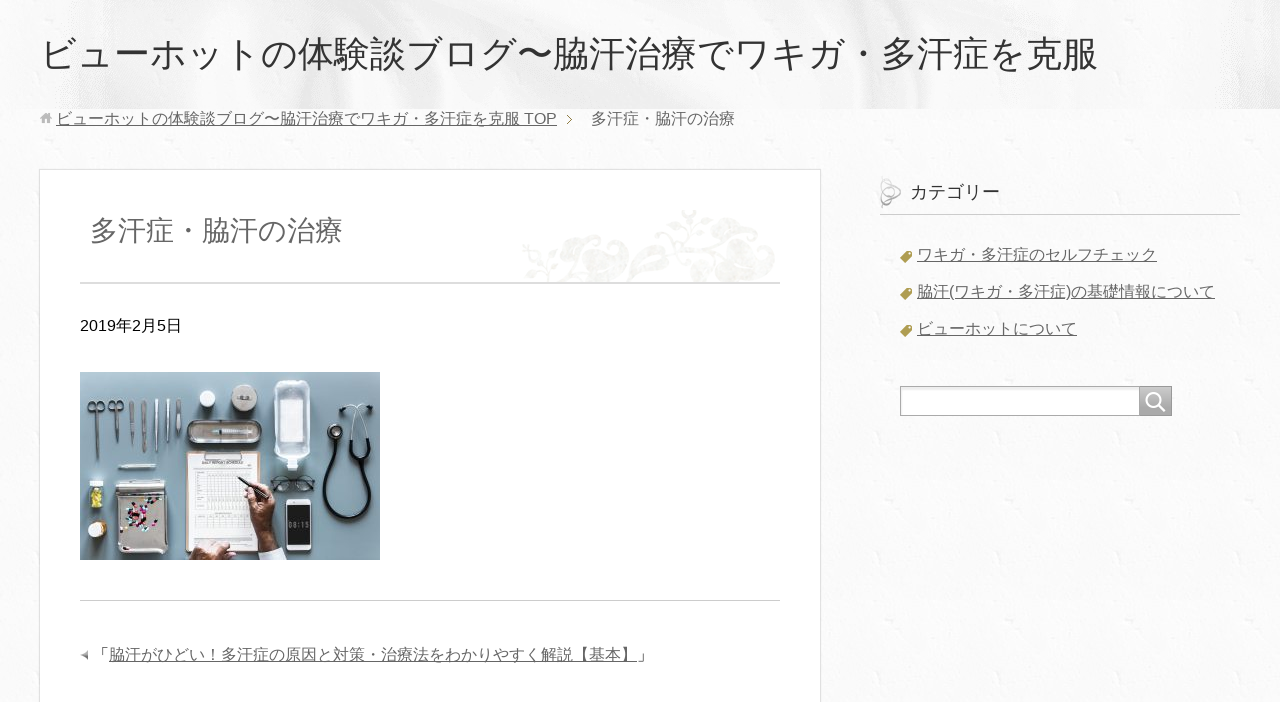

--- FILE ---
content_type: text/html; charset=UTF-8
request_url: https://viewhot-navi.com/hyperhidrosis-cause-37/%E5%A4%9A%E6%B1%97%E7%97%87%E3%83%BB%E8%84%87%E6%B1%97%E3%81%AE%E6%B2%BB%E7%99%82
body_size: 6957
content:
<!DOCTYPE html>
<html lang="ja"
      class="col2">
<head prefix="og: http://ogp.me/ns# fb: http://ogp.me/ns/fb#">

    
    <meta charset="UTF-8">
    <meta http-equiv="X-UA-Compatible" content="IE=edge">
	        <meta name="viewport" content="width=device-width, initial-scale=1.0">
			            <meta name="keywords" content="">
				            <meta name="description" content="「多汗症・脇汗の治療」のページです。 ビューホットの体験談ブログでは、ワキガや多汗症などの脇汗に悩む方に向けて、脇汗治療のビューホットに関する情報を発信しています。ビューホットの効果はもちろん、失敗や再発などのリスク、痛みや傷跡などを、体験を交えて詳しくわかりやすくまとめたブログです。">
		<meta name="robots" content="noindex" />

		<!-- All in One SEO 4.1.5.3 -->
		<title>多汗症・脇汗の治療 | ビューホットの体験談ブログ〜脇汗治療でワキガ・多汗症を克服</title>
		<meta name="robots" content="max-image-preview:large" />
		<meta name="google-site-verification" content="xw5Drq591lxdEIhxLWNfeXLvx_mwZWBeKo3dXn2pyWU" />
		<meta property="og:locale" content="ja_JP" />
		<meta property="og:site_name" content="ビューホットの体験談ブログ〜脇汗治療でワキガ・多汗症を克服 | ビューホットの体験談ブログでは、ワキガや多汗症などの脇汗に悩む方に向けて、脇汗治療のビューホットに関する情報を発信しています。ビューホットの効果はもちろん、失敗や再発などのリスク、痛みや傷跡などを、体験を交えて詳しくわかりやすくまとめたブログです。" />
		<meta property="og:type" content="article" />
		<meta property="og:title" content="多汗症・脇汗の治療 | ビューホットの体験談ブログ〜脇汗治療でワキガ・多汗症を克服" />
		<meta property="article:published_time" content="2019-02-05T07:39:31+00:00" />
		<meta property="article:modified_time" content="2019-02-05T07:39:40+00:00" />
		<meta name="twitter:card" content="summary" />
		<meta name="twitter:domain" content="viewhot-navi.com" />
		<meta name="twitter:title" content="多汗症・脇汗の治療 | ビューホットの体験談ブログ〜脇汗治療でワキガ・多汗症を克服" />
		<script type="application/ld+json" class="aioseo-schema">
			{"@context":"https:\/\/schema.org","@graph":[{"@type":"WebSite","@id":"https:\/\/viewhot-navi.com\/#website","url":"https:\/\/viewhot-navi.com\/","name":"\u30d3\u30e5\u30fc\u30db\u30c3\u30c8\u306e\u4f53\u9a13\u8ac7\u30d6\u30ed\u30b0\u301c\u8107\u6c57\u6cbb\u7642\u3067\u30ef\u30ad\u30ac\u30fb\u591a\u6c57\u75c7\u3092\u514b\u670d","description":"\u30d3\u30e5\u30fc\u30db\u30c3\u30c8\u306e\u4f53\u9a13\u8ac7\u30d6\u30ed\u30b0\u3067\u306f\u3001\u30ef\u30ad\u30ac\u3084\u591a\u6c57\u75c7\u306a\u3069\u306e\u8107\u6c57\u306b\u60a9\u3080\u65b9\u306b\u5411\u3051\u3066\u3001\u8107\u6c57\u6cbb\u7642\u306e\u30d3\u30e5\u30fc\u30db\u30c3\u30c8\u306b\u95a2\u3059\u308b\u60c5\u5831\u3092\u767a\u4fe1\u3057\u3066\u3044\u307e\u3059\u3002\u30d3\u30e5\u30fc\u30db\u30c3\u30c8\u306e\u52b9\u679c\u306f\u3082\u3061\u308d\u3093\u3001\u5931\u6557\u3084\u518d\u767a\u306a\u3069\u306e\u30ea\u30b9\u30af\u3001\u75db\u307f\u3084\u50b7\u8de1\u306a\u3069\u3092\u3001\u4f53\u9a13\u3092\u4ea4\u3048\u3066\u8a73\u3057\u304f\u308f\u304b\u308a\u3084\u3059\u304f\u307e\u3068\u3081\u305f\u30d6\u30ed\u30b0\u3067\u3059\u3002","inLanguage":"ja","publisher":{"@id":"https:\/\/viewhot-navi.com\/#organization"}},{"@type":"Organization","@id":"https:\/\/viewhot-navi.com\/#organization","name":"\u30d3\u30e5\u30fc\u30db\u30c3\u30c8\u306e\u4f53\u9a13\u8ac7\u30d6\u30ed\u30b0\u301c\u8107\u6c57\u6cbb\u7642\u3067\u30ef\u30ad\u30ac\u30fb\u591a\u6c57\u75c7\u3092\u514b\u670d","url":"https:\/\/viewhot-navi.com\/"},{"@type":"BreadcrumbList","@id":"https:\/\/viewhot-navi.com\/hyperhidrosis-cause-37\/%e5%a4%9a%e6%b1%97%e7%97%87%e3%83%bb%e8%84%87%e6%b1%97%e3%81%ae%e6%b2%bb%e7%99%82#breadcrumblist","itemListElement":[{"@type":"ListItem","@id":"https:\/\/viewhot-navi.com\/#listItem","position":1,"item":{"@type":"WebPage","@id":"https:\/\/viewhot-navi.com\/","name":"\u30db\u30fc\u30e0","description":"\u30d3\u30e5\u30fc\u30db\u30c3\u30c8\u306e\u4f53\u9a13\u8ac7\u30d6\u30ed\u30b0\u3067\u306f\u3001\u30ef\u30ad\u30ac\u3084\u591a\u6c57\u75c7\u306a\u3069\u306e\u8107\u6c57\u306b\u60a9\u3080\u65b9\u306b\u5411\u3051\u3066\u3001\u8107\u6c57\u6cbb\u7642\u306e\u30d3\u30e5\u30fc\u30db\u30c3\u30c8\u306b\u95a2\u3059\u308b\u60c5\u5831\u3092\u767a\u4fe1\u3057\u3066\u3044\u307e\u3059\u3002\u30d3\u30e5\u30fc\u30db\u30c3\u30c8\u306e\u52b9\u679c\u306f\u3082\u3061\u308d\u3093\u3001\u5931\u6557\u3084\u518d\u767a\u306a\u3069\u306e\u30ea\u30b9\u30af\u3001\u75db\u307f\u3084\u50b7\u8de1\u306a\u3069\u3092\u3001\u4f53\u9a13\u3092\u4ea4\u3048\u3066\u8a73\u3057\u304f\u308f\u304b\u308a\u3084\u3059\u304f\u307e\u3068\u3081\u305f\u30d6\u30ed\u30b0\u3067\u3059\u3002","url":"https:\/\/viewhot-navi.com\/"},"nextItem":"https:\/\/viewhot-navi.com\/hyperhidrosis-cause-37\/%e5%a4%9a%e6%b1%97%e7%97%87%e3%83%bb%e8%84%87%e6%b1%97%e3%81%ae%e6%b2%bb%e7%99%82#listItem"},{"@type":"ListItem","@id":"https:\/\/viewhot-navi.com\/hyperhidrosis-cause-37\/%e5%a4%9a%e6%b1%97%e7%97%87%e3%83%bb%e8%84%87%e6%b1%97%e3%81%ae%e6%b2%bb%e7%99%82#listItem","position":2,"item":{"@type":"WebPage","@id":"https:\/\/viewhot-navi.com\/hyperhidrosis-cause-37\/%e5%a4%9a%e6%b1%97%e7%97%87%e3%83%bb%e8%84%87%e6%b1%97%e3%81%ae%e6%b2%bb%e7%99%82","name":"\u591a\u6c57\u75c7\u30fb\u8107\u6c57\u306e\u6cbb\u7642","url":"https:\/\/viewhot-navi.com\/hyperhidrosis-cause-37\/%e5%a4%9a%e6%b1%97%e7%97%87%e3%83%bb%e8%84%87%e6%b1%97%e3%81%ae%e6%b2%bb%e7%99%82"},"previousItem":"https:\/\/viewhot-navi.com\/#listItem"}]},{"@type":"Person","@id":"https:\/\/viewhot-navi.com\/author\/viewhot#author","url":"https:\/\/viewhot-navi.com\/author\/viewhot","name":"viewhot","image":{"@type":"ImageObject","@id":"https:\/\/viewhot-navi.com\/hyperhidrosis-cause-37\/%e5%a4%9a%e6%b1%97%e7%97%87%e3%83%bb%e8%84%87%e6%b1%97%e3%81%ae%e6%b2%bb%e7%99%82#authorImage","url":"https:\/\/secure.gravatar.com\/avatar\/a0c8b4b7730dbe72d4beb47dea1603d6?s=96&d=mm&r=g","width":96,"height":96,"caption":"viewhot"}},{"@type":"ItemPage","@id":"https:\/\/viewhot-navi.com\/hyperhidrosis-cause-37\/%e5%a4%9a%e6%b1%97%e7%97%87%e3%83%bb%e8%84%87%e6%b1%97%e3%81%ae%e6%b2%bb%e7%99%82#itempage","url":"https:\/\/viewhot-navi.com\/hyperhidrosis-cause-37\/%e5%a4%9a%e6%b1%97%e7%97%87%e3%83%bb%e8%84%87%e6%b1%97%e3%81%ae%e6%b2%bb%e7%99%82","name":"\u591a\u6c57\u75c7\u30fb\u8107\u6c57\u306e\u6cbb\u7642 | \u30d3\u30e5\u30fc\u30db\u30c3\u30c8\u306e\u4f53\u9a13\u8ac7\u30d6\u30ed\u30b0\u301c\u8107\u6c57\u6cbb\u7642\u3067\u30ef\u30ad\u30ac\u30fb\u591a\u6c57\u75c7\u3092\u514b\u670d","inLanguage":"ja","isPartOf":{"@id":"https:\/\/viewhot-navi.com\/#website"},"breadcrumb":{"@id":"https:\/\/viewhot-navi.com\/hyperhidrosis-cause-37\/%e5%a4%9a%e6%b1%97%e7%97%87%e3%83%bb%e8%84%87%e6%b1%97%e3%81%ae%e6%b2%bb%e7%99%82#breadcrumblist"},"author":"https:\/\/viewhot-navi.com\/author\/viewhot#author","creator":"https:\/\/viewhot-navi.com\/author\/viewhot#author","datePublished":"2019-02-05T07:39:31+00:00","dateModified":"2019-02-05T07:39:40+00:00"}]}
		</script>
		<!-- All in One SEO -->

<link rel='dns-prefetch' href='//s.w.org' />
<link rel="alternate" type="application/rss+xml" title="ビューホットの体験談ブログ〜脇汗治療でワキガ・多汗症を克服 &raquo; フィード" href="https://viewhot-navi.com/feed" />
<link rel="alternate" type="application/rss+xml" title="ビューホットの体験談ブログ〜脇汗治療でワキガ・多汗症を克服 &raquo; コメントフィード" href="https://viewhot-navi.com/comments/feed" />
<link rel="alternate" type="application/rss+xml" title="ビューホットの体験談ブログ〜脇汗治療でワキガ・多汗症を克服 &raquo; 多汗症・脇汗の治療 のコメントのフィード" href="https://viewhot-navi.com/hyperhidrosis-cause-37/%e5%a4%9a%e6%b1%97%e7%97%87%e3%83%bb%e8%84%87%e6%b1%97%e3%81%ae%e6%b2%bb%e7%99%82/feed" />
		<script type="text/javascript">
			window._wpemojiSettings = {"baseUrl":"https:\/\/s.w.org\/images\/core\/emoji\/11\/72x72\/","ext":".png","svgUrl":"https:\/\/s.w.org\/images\/core\/emoji\/11\/svg\/","svgExt":".svg","source":{"concatemoji":"https:\/\/viewhot-navi.com\/wp-includes\/js\/wp-emoji-release.min.js?ver=5.0.22"}};
			!function(e,a,t){var n,r,o,i=a.createElement("canvas"),p=i.getContext&&i.getContext("2d");function s(e,t){var a=String.fromCharCode;p.clearRect(0,0,i.width,i.height),p.fillText(a.apply(this,e),0,0);e=i.toDataURL();return p.clearRect(0,0,i.width,i.height),p.fillText(a.apply(this,t),0,0),e===i.toDataURL()}function c(e){var t=a.createElement("script");t.src=e,t.defer=t.type="text/javascript",a.getElementsByTagName("head")[0].appendChild(t)}for(o=Array("flag","emoji"),t.supports={everything:!0,everythingExceptFlag:!0},r=0;r<o.length;r++)t.supports[o[r]]=function(e){if(!p||!p.fillText)return!1;switch(p.textBaseline="top",p.font="600 32px Arial",e){case"flag":return s([55356,56826,55356,56819],[55356,56826,8203,55356,56819])?!1:!s([55356,57332,56128,56423,56128,56418,56128,56421,56128,56430,56128,56423,56128,56447],[55356,57332,8203,56128,56423,8203,56128,56418,8203,56128,56421,8203,56128,56430,8203,56128,56423,8203,56128,56447]);case"emoji":return!s([55358,56760,9792,65039],[55358,56760,8203,9792,65039])}return!1}(o[r]),t.supports.everything=t.supports.everything&&t.supports[o[r]],"flag"!==o[r]&&(t.supports.everythingExceptFlag=t.supports.everythingExceptFlag&&t.supports[o[r]]);t.supports.everythingExceptFlag=t.supports.everythingExceptFlag&&!t.supports.flag,t.DOMReady=!1,t.readyCallback=function(){t.DOMReady=!0},t.supports.everything||(n=function(){t.readyCallback()},a.addEventListener?(a.addEventListener("DOMContentLoaded",n,!1),e.addEventListener("load",n,!1)):(e.attachEvent("onload",n),a.attachEvent("onreadystatechange",function(){"complete"===a.readyState&&t.readyCallback()})),(n=t.source||{}).concatemoji?c(n.concatemoji):n.wpemoji&&n.twemoji&&(c(n.twemoji),c(n.wpemoji)))}(window,document,window._wpemojiSettings);
		</script>
		<style type="text/css">
img.wp-smiley,
img.emoji {
	display: inline !important;
	border: none !important;
	box-shadow: none !important;
	height: 1em !important;
	width: 1em !important;
	margin: 0 .07em !important;
	vertical-align: -0.1em !important;
	background: none !important;
	padding: 0 !important;
}
</style>
<link rel='stylesheet' id='wp-block-library-css'  href='https://viewhot-navi.com/wp-includes/css/dist/block-library/style.min.css?ver=5.0.22' type='text/css' media='all' />
<link rel='stylesheet' id='contact-form-7-css'  href='https://viewhot-navi.com/wp-content/plugins/contact-form-7/includes/css/styles.css?ver=5.1.1' type='text/css' media='all' />
<link rel='stylesheet' id='ez-icomoon-css'  href='https://viewhot-navi.com/wp-content/plugins/easy-table-of-contents/vendor/icomoon/style.min.css?ver=1.7' type='text/css' media='all' />
<link rel='stylesheet' id='ez-toc-css'  href='https://viewhot-navi.com/wp-content/plugins/easy-table-of-contents/assets/css/screen.min.css?ver=1.7' type='text/css' media='all' />
<style id='ez-toc-inline-css' type='text/css'>
div#ez-toc-container p.ez-toc-title {font-size: 120%;}div#ez-toc-container p.ez-toc-title {font-weight: 500;}div#ez-toc-container ul li {font-size: 95%;}
</style>
<link rel='stylesheet' id='keni_base-css'  href='https://viewhot-navi.com/wp-content/themes/keni71_wp_beauty_white_201901181142/base.css?ver=5.0.22' type='text/css' media='all' />
<link rel='stylesheet' id='keni_rwd-css'  href='https://viewhot-navi.com/wp-content/themes/keni71_wp_beauty_white_201901181142/rwd.css?ver=5.0.22' type='text/css' media='all' />
<script type='text/javascript' src='https://viewhot-navi.com/wp-includes/js/jquery/jquery.js?ver=1.12.4'></script>
<script type='text/javascript' src='https://viewhot-navi.com/wp-includes/js/jquery/jquery-migrate.min.js?ver=1.4.1'></script>
<link rel='https://api.w.org/' href='https://viewhot-navi.com/wp-json/' />
<link rel="EditURI" type="application/rsd+xml" title="RSD" href="https://viewhot-navi.com/xmlrpc.php?rsd" />
<link rel="wlwmanifest" type="application/wlwmanifest+xml" href="https://viewhot-navi.com/wp-includes/wlwmanifest.xml" /> 
<meta name="generator" content="WordPress 5.0.22" />
<link rel='shortlink' href='https://viewhot-navi.com/?p=39' />
<link rel="alternate" type="application/json+oembed" href="https://viewhot-navi.com/wp-json/oembed/1.0/embed?url=https%3A%2F%2Fviewhot-navi.com%2Fhyperhidrosis-cause-37%2F%25e5%25a4%259a%25e6%25b1%2597%25e7%2597%2587%25e3%2583%25bb%25e8%2584%2587%25e6%25b1%2597%25e3%2581%25ae%25e6%25b2%25bb%25e7%2599%2582" />
<link rel="alternate" type="text/xml+oembed" href="https://viewhot-navi.com/wp-json/oembed/1.0/embed?url=https%3A%2F%2Fviewhot-navi.com%2Fhyperhidrosis-cause-37%2F%25e5%25a4%259a%25e6%25b1%2597%25e7%2597%2587%25e3%2583%25bb%25e8%2584%2587%25e6%25b1%2597%25e3%2581%25ae%25e6%25b2%25bb%25e7%2599%2582&#038;format=xml" />
<style type="text/css">.broken_link, a.broken_link {
	text-decoration: line-through;
}</style>        <link rel="shortcut icon" type="image/x-icon" href="https://viewhot-navi.com/wp-content/themes/keni71_wp_beauty_white_201901181142/favicon.ico">
        <link rel="apple-touch-icon" href="https://viewhot-navi.com/wp-content/themes/keni71_wp_beauty_white_201901181142/images/apple-touch-icon.png">
        <link rel="apple-touch-icon-precomposed"
              href="https://viewhot-navi.com/wp-content/themes/keni71_wp_beauty_white_201901181142/images/apple-touch-icon.png">
        <link rel="icon" href="https://viewhot-navi.com/wp-content/themes/keni71_wp_beauty_white_201901181142/images/apple-touch-icon.png">
	    <!--[if lt IE 9]>
    <script src="https://viewhot-navi.com/wp-content/themes/keni71_wp_beauty_white_201901181142/js/html5.js"></script><![endif]-->
	

</head>
    <body class="attachment attachment-template-default single single-attachment postid-39 attachmentid-39 attachment-jpeg no-gn">
	
    <div class="container">
        <header id="top" class="site-header ">
            <div class="site-header-in">
                <div class="site-header-conts">
					                        <p class="site-title"><a
                                    href="https://viewhot-navi.com">ビューホットの体験談ブログ〜脇汗治療でワキガ・多汗症を克服</a>
                        </p>
					                </div>
            </div>
			        </header>
		        <!--▲サイトヘッダー-->

<div class="main-body">
<div class="main-body-in">

		<nav class="breadcrumbs">
			<ol class="breadcrumbs-in" itemscope itemtype="http://schema.org/BreadcrumbList">
				<li class="bcl-first" itemprop="itemListElement" itemscope itemtype="http://schema.org/ListItem">
	<a itemprop="item" href="https://viewhot-navi.com"><span itemprop="name">ビューホットの体験談ブログ〜脇汗治療でワキガ・多汗症を克服</span> TOP</a>
	<meta itemprop="position" content="1" />
</li>
<li class="bcl-last">多汗症・脇汗の治療</li>
			</ol>
		</nav>
	
	<!--▼メインコンテンツ-->
	<main>
	<div class="main-conts">

		<!--記事-->
		<article id="post-39" class="section-wrap post-39 attachment type-attachment status-inherit">
			<div class="section-in">

			<header class="article-header">
				<h1 class="section-title" itemprop="headline">多汗症・脇汗の治療</h1>
				<p class="post-date"><time datetime="2019-02-05" itemprop="datePublished" content="2019-02-05" >2019年2月5日</time></p>
				<meta itemprop="dateModified" content="2019-02-05">
															</header>

			<div class="article-body">
			<p class="attachment"><a href='https://viewhot-navi.com/wp-content/uploads/2019/02/e29db98accd20349b501d9e9e55e39e3.jpg'><img width="300" height="188" src="https://viewhot-navi.com/wp-content/uploads/2019/02/e29db98accd20349b501d9e9e55e39e3-300x188.jpg" class="attachment-medium size-medium" alt="多汗症・脇汗の治療" srcset="https://viewhot-navi.com/wp-content/uploads/2019/02/e29db98accd20349b501d9e9e55e39e3-300x188.jpg 300w, https://viewhot-navi.com/wp-content/uploads/2019/02/e29db98accd20349b501d9e9e55e39e3-768x482.jpg 768w, https://viewhot-navi.com/wp-content/uploads/2019/02/e29db98accd20349b501d9e9e55e39e3-1024x642.jpg 1024w, https://viewhot-navi.com/wp-content/uploads/2019/02/e29db98accd20349b501d9e9e55e39e3.jpg 1280w" sizes="(max-width: 300px) 100vw, 300px" /></a></p>
			</div><!--article-body-->

						
						<div class="page-nav-bf cont-nav">

<p class="page-nav-prev">「<a href="https://viewhot-navi.com/hyperhidrosis-cause-37" rel="prev">脇汗がひどい！多汗症の原因と対策・治療法をわかりやすく解説【基本】</a>」</p>
			</div>
			
			<section id="comments" class="comments-area">
			
<!-- You can start editing here. -->


			<!-- If comments are open, but there are no comments. -->

	 	<div id="respond" class="comment-respond">
		<h3 id="reply-title" class="comment-reply-title">コメントを残す <small><a rel="nofollow" id="cancel-comment-reply-link" href="/hyperhidrosis-cause-37/%E5%A4%9A%E6%B1%97%E7%97%87%E3%83%BB%E8%84%87%E6%B1%97%E3%81%AE%E6%B2%BB%E7%99%82#respond" style="display:none;">コメントをキャンセル</a></small></h3>			<form action="https://viewhot-navi.com/wp-comments-post.php" method="post" id="commentform" class="comment-form" novalidate>
				<div class="comment-form-author"><p><label for="author"><small>名前 <span class="required"> (必須) </span></small></label></p><p><input id="author" class="w50" name="author" type="text" value="" size="30" aria-required='true' /></p></div>
<div class="comment-form-email comment-form-mail"><p><label for="email"><small>メールアドレス（公開されません） <span class="required"> (必須) </span></small></label></p> <p><input id="email" class="w50" name="email" type="email" value="" size="30" aria-required='true' /></p></div>
<div class="comment-form-url"><p><label for="url"><small>ウェブサイト</small></label></p><p><input id="url" class="w50" name="url" type="url" value="" size="30" /></p></div>
<p class="comment-form-comment m0-b"><label for="comment"><small>コメント</small></label></p><p><textarea id="comment" name="comment" class="w90" cols="45" rows="8" maxlength="65525" aria-required="true" required="required"></textarea></p><p class="form-submit"><p class="al-c"><button name="submit" type="submit" id="submit" class="submit btn btn-form01" value="コメントを送信"><span>コメント送信</span></button></p> <input type='hidden' name='comment_post_ID' value='39' id='comment_post_ID' />
<input type='hidden' name='comment_parent' id='comment_parent' value='0' />
</p><p style="display: none;"><input type="hidden" id="akismet_comment_nonce" name="akismet_comment_nonce" value="8ac1ba2425" /></p><p style="display: none !important;"><label>&#916;<textarea name="ak_hp_textarea" cols="45" rows="8" maxlength="100"></textarea></label><input type="hidden" id="ak_js" name="ak_js" value="206"/><script>document.getElementById( "ak_js" ).setAttribute( "value", ( new Date() ).getTime() );</script></p>			</form>
			</div><!-- #respond -->
				</section>

			</div><!--section-in-->
		</article><!--記事-->


	</div><!--main-conts-->
	</main>
	<!--▲メインコンテンツ-->

	    <!--▼サブコンテンツ-->
    <aside class="sub-conts sidebar">
		<section id="categories-2" class="section-wrap widget-conts widget_categories"><div class="section-in"><h3 class="section-title">カテゴリー</h3>		<ul>
	<li class="cat-item cat-item-5"><a href="https://viewhot-navi.com/category/%e3%83%af%e3%82%ad%e3%82%ac%e3%83%bb%e5%a4%9a%e6%b1%97%e7%97%87%e3%81%ae%e3%82%bb%e3%83%ab%e3%83%95%e3%83%81%e3%82%a7%e3%83%83%e3%82%af" >ワキガ・多汗症のセルフチェック</a>
</li>
	<li class="cat-item cat-item-6"><a href="https://viewhot-navi.com/category/%e8%84%87%e6%b1%97%e3%83%af%e3%82%ad%e3%82%ac%e3%83%bb%e5%a4%9a%e6%b1%97%e7%97%87%e3%81%ae%e5%9f%ba%e7%a4%8e%e6%83%85%e5%a0%b1%e3%81%ab%e3%81%a4%e3%81%84%e3%81%a6" >脇汗(ワキガ・多汗症)の基礎情報について</a>
</li>
	<li class="cat-item cat-item-7"><a href="https://viewhot-navi.com/category/%e3%83%93%e3%83%a5%e3%83%bc%e3%83%9b%e3%83%83%e3%83%88%e3%81%ab%e3%81%a4%e3%81%84%e3%81%a6" >ビューホットについて</a>
</li>
		</ul>
</div></section><section id="search-2" class="section-wrap widget-conts widget_search"><div class="section-in"><form method="get" id="searchform" action="https://viewhot-navi.com/">
	<div class="search-box">
		<input class="search" type="text" value="" name="s" id="s"><button id="searchsubmit" class="btn-search"><img alt="検索" width="32" height="20" src="https://viewhot-navi.com/wp-content/themes/keni71_wp_beauty_white_201901181142/images/icon/icon-btn-search.png"></button>
	</div>
</form></div></section>    </aside>
    <!--▲サブコンテンツ-->

	
</div>
</div>

<!--▼サイトフッター-->
<footer class="site-footer">
	<div class="site-footer-in">
	<div class="site-footer-conts">
		<ul class="site-footer-nav"><li id="menu-item-23" class="menu-item menu-item-type-post_type menu-item-object-page menu-item-23"><a href="https://viewhot-navi.com/sitemap">サイトマップ</a></li>
<li id="menu-item-24" class="menu-item menu-item-type-post_type menu-item-object-page menu-item-24"><a href="https://viewhot-navi.com/privacy-policy">プライバシーポリシー</a></li>
<li id="menu-item-27" class="menu-item menu-item-type-post_type menu-item-object-page menu-item-27"><a href="https://viewhot-navi.com/contact">お問い合わせフォーム</a></li>
</ul>
	</div>
	</div>
	<div class="copyright">
		<p><small>(C) 2019 ビューホットの体験談ブログ〜脇汗治療でワキガ・多汗症を克服</small></p>
	</div>
</footer>
<!--▲サイトフッター-->


<!--▼ページトップ-->
<p class="page-top"><a href="#top"><img class="over" src="https://viewhot-navi.com/wp-content/themes/keni71_wp_beauty_white_201901181142/images/common/page-top_off.png" width="80" height="80" alt="ページの先頭へ"></a></p>
<!--▲ページトップ-->

</div><!--container-->

<script type='text/javascript'>
/* <![CDATA[ */
var wpcf7 = {"apiSettings":{"root":"https:\/\/viewhot-navi.com\/wp-json\/contact-form-7\/v1","namespace":"contact-form-7\/v1"}};
/* ]]> */
</script>
<script type='text/javascript' src='https://viewhot-navi.com/wp-content/plugins/contact-form-7/includes/js/scripts.js?ver=5.1.1'></script>
<script type='text/javascript' src='https://viewhot-navi.com/wp-content/themes/keni71_wp_beauty_white_201901181142/js/socialButton.js?ver=5.0.22'></script>
<script type='text/javascript' src='https://viewhot-navi.com/wp-content/themes/keni71_wp_beauty_white_201901181142/js/utility.js?ver=5.0.22'></script>
<script type='text/javascript' src='https://viewhot-navi.com/wp-includes/js/wp-embed.min.js?ver=5.0.22'></script>
	

</body>
</html>